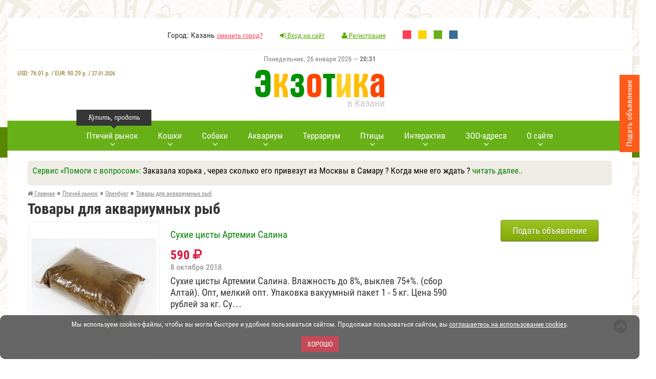

--- FILE ---
content_type: text/html; charset=utf-8
request_url: https://www.ekzotika.com/ptichka/orenburg/tovary-dlya-akvariumnyh-ryb/
body_size: 8891
content:
<!DOCTYPE html><html lang="ru-RU"><head><title>Товары для аквариумных рыб купить в г. Оренбург</title><meta name="description" content="Товары для аквариумных рыб в Оренбурге - объявления о продаже на птичьем рынке ЗОО-портал ЭКЗОТИКА" /><meta property="og:image" content="https://www.ekzotika.com/images/ptichka/34.jpg"/><meta property="og:title" content="Товары для аквариумных рыб в Оренбурге"/><meta property="og:description" content="Товары для аквариумных рыб в Оренбурге - объявления о продаже на птичьем рынке ЗОО-портал ЭКЗОТИКА"/><meta property="og:url" content="https://www.ekzotika.com/ptichka/orenburg/tovary-dlya-akvariumnyh-ryb/"/><meta property="og:type" content="website"/><link rel="canonical" href="https://www.ekzotika.com/ptichka/orenburg/tovary-dlya-akvariumnyh-ryb/"/><meta http-equiv="Content-Type" content="text/html; charset=utf-8" /><link rel="apple-touch-icon" sizes="57x57" href="/apple-icon-57x57.png"/><link rel="apple-touch-icon" sizes="60x60" href="/apple-icon-60x60.png"/><link rel="apple-touch-icon" sizes="72x72" href="/apple-icon-72x72.png"/><link rel="apple-touch-icon" sizes="76x76" href="/apple-icon-76x76.png"/><link rel="apple-touch-icon" sizes="114x114" href="/apple-icon-114x114.png"/><link rel="apple-touch-icon" sizes="120x120" href="/apple-icon-120x120.png"/><link rel="apple-touch-icon" sizes="144x144" href="/apple-icon-144x144.png"/><link rel="apple-touch-icon" sizes="152x152" href="/apple-icon-152x152.png"/><link rel="apple-touch-icon" sizes="180x180" href="/apple-icon-180x180.png"/><link rel="icon" type="image/png" sizes="192x192" href="/android-icon-192x192.png"/><link rel="icon" type="image/png" sizes="32x32" href="/favicon-32x32.png"/><link rel="icon" type="image/png" sizes="96x96" href="/favicon-96x96.png"/><link rel="icon" type="image/png" sizes="16x16" href="/favicon-16x16.png"/><link rel="manifest" href="/manifest.json"/><meta name="msapplication-TileColor" content="#ffffff"/><meta name="msapplication-TileImage" content="/ms-icon-144x144.png"/><meta name="theme-color" content="#83ca11"/><meta name="viewport" content="width=device-width, initial-scale=1.0" /><link type="text/css" rel="stylesheet" href="/min/b=templates&amp;f=css/style.css,css/style2.css,css/media.css&amp;my=1" /><style>.main-navi { background-color: #68B018;
}
.main-navi__item:hover>A::after { background-color: green;
}
li.main-navi__item A { color: #fff;
}
A:visited { color: #7D7D7D;
}
A:link {
color: green;
text-decoration:none;
}
A:hover {
color: #333;
}
.main-navi::before { background: url("/templates/img/nav-left-arrow2.png") no-repeat 0 0;
}
.main-navi::after { background: url("/templates/img/nav-right-arrow2.png") no-repeat 0 0;
}</style> <script type="text/javascript" src="/min/b=templates/js&amp;f=jquery-1.11.2.min.js,fancybox/jquery.fancybox.pack.js,jquery.form.js,jquery.validate.js,pfd.ajax.js,all.js&amp;my=1"></script> <!-- Yandex.RTB --><script>window.yaContextCb=window.yaContextCb||[]</script><script src="https://yandex.ru/ads/system/context.js" async></script> </head><body> <!-- Yandex.Metrika counter --><script type="text/javascript" > (function (d, w, c) { (w[c] = w[c] || []).push(function() { try { w.yaCounter821430 = new Ya.Metrika2({ id:821430, clickmap:true, trackLinks:true, accurateTrackBounce:true, webvisor:true, ut:"noindex" }); } catch(e) { } }); var n = d.getElementsByTagName("script")[0], s = d.createElement("script"), f = function () { n.parentNode.insertBefore(s, n); }; s.type = "text/javascript"; s.async = true; s.src = "https://mc.yandex.ru/metrika/tag.js"; if (w.opera == "[object Opera]") { d.addEventListener("DOMContentLoaded", f, false); } else { f(); } })(document, window, "yandex_metrika_callbacks2");</script><noscript><div><img src="https://mc.yandex.ru/watch/821430?ut=noindex" style="position:absolute; left:-9999px;" alt="" /></div></noscript><!-- /Yandex.Metrika counter --> <!--noindex--><div id="cookie_accept" style="font-size: 14px;color:#fff; padding: 10px 5px 9px; text-align: center; background-color: #555;opacity: 0.9;width:100%;border-radius: 10px; bottom: 0; left: 0; z-index: 1111; position: fixed;" > <p>Мы используем cookies-файлы, чтобы вы могли быстрее и удобнее пользоваться сайтом. Продолжая пользоваться сайтом, вы <a style='text-decoration: underline; color: #fff;' href='/politika_konfidentsialnosti_sayta/' target='_blank'>соглашаетесь на использование cookies</a>.</p> <br><button onclick="$('#cookie_accept' ).hide();$.cookie('cookie_accept', '1', { expires: 300, path: '/' });return false;" style="margin-bottom:5px;" class="red_btn">Хорошо</button></div><br><script src="/templates/js/jquery.cookie.js"></script><!--/noindex--><!-- boxShadow8 --> <div class="wrapper" id="wrapper"><!-- wrapper --> <header><!-- header --> <div class="header__top"> <!-- <div class="header__top_left">..</div> --> <div class="header__top_middle"> <ul class="header__top_list"> <li>Город: Казань <a href="/regions/">сменить город?</a></li> <li><a href="/cp/#cpentr" style="color: #55ab00;" ><i class="fa fa-sign-in"></i> Вход на сайт</a></li> <li> <a href="/cp/#cpreg" style="color: #55ab00;" > <i class="fa fa-user"></i>	Регистрация</a></li> <!--noindex--> <li style="margin-right: 10px;"><a rel="nofollow" style="display:inline-block;width:17px;height:17px;background-color:#ff3d54;" href="?change_color_theme=0"></a></li> <li style="margin-right: 10px;"><a rel="nofollow" style="display:inline-block;width:17px;height:17px;background-color:#FFD400;" href="?change_color_theme=1"></a></li> <li style="margin-right: 10px;"><a rel="nofollow" style="display:inline-block;width:17px;height:17px;background-color:#68B018;" href="?change_color_theme=2"></a></li> <li><a rel="nofollow" style="display:inline-block;width:17px;height:17px;background-color:#396E96;" href="?change_color_theme=3"></a></li> <!--/noindex--> </ul> </div> </div> <div class="header__row"> <!--noindex--> <div style="font-size:14px;color:gray;height:30px;" class="holidays">Понедельник, 26 января 2026 &mdash; <strong>20:31</strong></div> <div style="text-align:center;color:#826615;font-size:12px;z-index: 100;" id="inform_block"> <div style="clear:both;"></div><div style="margin-top:30px;font-weight:300;text-align:center;">USD: <span style="font-weight:500;">76.01</span>&nbsp;р. / EUR: <span style="font-weight:500;">90.29</span>&nbsp;р. / <span style="font-size:11px;">27.01.2026</span> </div></div><!--/noindex--> <a href="/" class="logo"> <img style="width:100%;max-width:259px;" src="/templates/img/logo.png" alt="ЗОО-портал ЭКЗОТИКА"/> <span>в Казани</span> </a> </div> </header><!-- header END --> <div style="text-align:center;" class="top__panel"><!-- top__panel --> <!--noindex--> <div id="mmeny" class="short_nav"><!-- short_nav --> <i id="mmicon" class="fa fa-bars"></i> <div class="short_nav_inner"> <div class="short_nav_inner2"> <ul class="short_nav__list"> <li style="text-align: left; padding: 10px 20px 10px;border-bottom: 1px solid #232323;"><span style="color:white;"><i class="fa fa-check-circle"></i> Казань</span> <a rel="nofollow" style="color:yellow;" href="/regions/">сменить город?</a></li> <li class="short_nav__list_item"><a rel="nofollow" href="/ptichka/kazan/"><i class=""></i> <span class="link-word-wrap">Птичий рынок</span></a></li> <li class="short_nav__list_item"><a rel="nofollow" href="/addboard/"><i class=""></i> <span class="link-word-wrap">Добавить объявление</span></a></li> <li class="short_nav__list_item"><a rel="nofollow" href="/akvarium/"><i class=""></i> <span class="link-word-wrap">Всё про аквариум</span></a></li> <li class="short_nav__list_item"><a rel="nofollow" href="/terrarium/"><i class=""></i> <span class="link-word-wrap">Всё про террариум</span></a></li> <li class="short_nav__list_item"><a rel="nofollow" href="/akvariumnyie-ryibki/"><i class=""></i> <span class="link-word-wrap">Аквариумные рыбки</span></a></li> <li class="short_nav__list_item"><a rel="nofollow" href="/akvariumnyie-rasteniya/"><i class=""></i> <span class="link-word-wrap">Аквариумные растения</span></a></li> <li class="short_nav__list_item"><a rel="nofollow" href="/dogs/"><i class=""></i> <span class="link-word-wrap">Виды собак</span></a></li> <li class="short_nav__list_item"><a rel="nofollow" href="/porody_sobak/"><i class=""></i> <span class="link-word-wrap">Породы собак</span></a></li> <li class="short_nav__list_item"><a rel="nofollow" href="/cats/"><i class=""></i> <span class="link-word-wrap">Породы кошек</span></a></li> <li class="short_nav__list_item"><a rel="nofollow" href="/kontakt/"><i class="fa fa-envelope-o"></i> <span class="link-word-wrap">Контакты</span></a></li> <li class="short_nav__list_item"><a rel="nofollow" href="/vopros_otvet/"><i class=""></i> <span class="link-word-wrap">Вопрос-Ответ</span></a></li> <li class="short_nav__list_item"><a rel="nofollow" href="/bolezni-akvariumnyih-ryib/"><i class=""></i> <span class="link-word-wrap">Болезни аквариумных рыбок</span></a></li> <li class="short_nav__list_item"><a rel="nofollow" href="/zoo/"><i class=""></i> <span class="link-word-wrap">ЗОО адреса</span></a></li> <li class="short_nav__list_item"><a rel="nofollow" href="/bird/"><i class=""></i> <span class="link-word-wrap">Всё про попугаев</span></a></li> <li class="short_nav__list_item"><a rel="nofollow" href="/koshki/"><i class=""></i> <span class="link-word-wrap">Всё про кошек</span></a></li> <li class="short_nav__list_item"><a rel="nofollow" href="/foto-akvariumnyih-ryib/"><i class=""></i> <span class="link-word-wrap">Фото аквариумных рыб</span></a></li> <li class="short_nav__list_item"><a rel="nofollow" href="/foto-akvariumnyih-rasteniy/"><i class=""></i> <span class="link-word-wrap">Фото аквариумных растений</span></a></li> <li class="short_nav__list_item"><a rel="nofollow" href="/popugai/"><i class=""></i> <span class="link-word-wrap">Попугаи</span></a></li> <li class="short_nav__list_item"><a rel="nofollow" href="/foto-popugaev/"><i class=""></i> <span class="link-word-wrap">Фото попугаев</span></a></li> <li class="short_nav__list_item"><a rel="nofollow" href="/foto-porod-sobak/"><i class=""></i> <span class="link-word-wrap">Фото пород собак</span></a></li> <li class="short_nav__list_item"><a rel="nofollow" href="/foto-porod-koshek/"><i class=""></i> <span class="link-word-wrap">Фото пород кошек</span></a></li> <li class="short_nav__list_item"><a rel="nofollow" href="/sayty-o-jivotnyh/"><i class=""></i> <span class="link-word-wrap">Сайты о животных</span></a></li> <li class="short_nav__list_item"><a rel="nofollow" href="/sobaki/"><i class=""></i> <span class="link-word-wrap">Всё про собак</span></a></li> <li class="short_nav__list_item"><a rel="nofollow" href="/addlink/"><i class=""></i> <span class="link-word-wrap">Добавление нового сайта</span></a></li> <li class="short_nav__list_item"><a rel="nofollow" href="/prikolnye_zhivotnye_kartinki/"><i class=""></i> <span class="link-word-wrap">Прикольные животные фото</span></a></li> <li class="short_nav__list_item"><a rel="nofollow" href="/prikolnye_zhivotnye_video/"><i class=""></i> <span class="link-word-wrap">Прикольные животные видео</span></a></li> <li class="short_nav__list_item"><a rel="nofollow" href="/ad/"><i class="fa fa-play-circle-o"></i> <span class="link-word-wrap">Реклама на сайте</span></a></li> <li class="short_nav__list_item"><a rel="nofollow" href="/addzoo/"><i class="fa fa-plus-square"></i> <span class="link-word-wrap">Добавить ЗОО-адрес</span></a></li> </ul> </div> </div> </div><!-- short_nav END --> <!--/noindex--> <div class="short_user"><!-- short_nav --> <a rel="nofollow" href="/cp/#cpentr"><i class="fa fa-user"></i></a> </div><!-- short_nav END --> <div style="display:inline-block;width:auto;"><a href="/"><img style="max-height:30px;margin-top:10px;width:100%;max-width:174px;" src="/templates/img/logo_mini.png" alt="ЗОО-портал ЭКЗОТИКА"/></a></div> <div class="top__panel_search"><!-- top__panel_search --> </div><!-- top__panel_search --> </div><!-- top__panel END --> <div class="content"><!-- content --> <nav><!-- nav --> <ul class="main-navi"> <li class="main-navi__item"> <span style="width: 150px;left: 0px;" class="main-navi__item_tolltip">Купить, продать</span> <a href="/ptichka/kazan/"><span class="main-navi_arrow">Птичий рынок</span></a> <div style="width: 350px;" class="main-navi__sub"><!-- main-navi__sub--> <div class="main-navi__sub__inner"> <div class="main-navi__sub_box"> Птичий рынок Казани (<a style="color:red;" href="/regions/">сменить город?</a>)<!--noindex--> <ul class="main-navi__sub__list"> <li><a rel="nofollow" href="/ptichka/kazan/sobaki/">Собаки</a></li><li><a rel="nofollow" href="/ptichka/kazan/koshki/">Кошки</a></li><li><a rel="nofollow" href="/ptichka/kazan/ptitsy/">Птицы</a></li><li><a rel="nofollow" href="/ptichka/kazan/akvariumnye-rybki/">Аквариумные рыбки</a></li><li><a rel="nofollow" href="/ptichka/kazan/reptilii/">Рептилии </a></li><li><a rel="nofollow" href="/ptichka/kazan/gryzuny/">Грызуны </a></li><li><a rel="nofollow" href="/ptichka/kazan/chlenistonogie/">Членистоногие</a></li><li><a rel="nofollow" href="/ptichka/kazan/amfibii/">Амфибии </a></li><li><a rel="nofollow" href="/ptichka/kazan/loshadi/">Лошади </a></li><li><a rel="nofollow" href="/ptichka/kazan/drugie-jivotnye/">Другие животные </a></li><li><a rel="nofollow" href="/ptichka/kazan/rasteniya/">Растения </a></li><li><a rel="nofollow" href="/ptichka/kazan/akvariumnye-jivotnye/">Аквариумные животные</a></li><li><a rel="nofollow" href="/ptichka/kazan/akvariumnye-rasteniya/">Аквариумные растения</a></li><li><a rel="nofollow" href="/ptichka/kazan/selskokhozyajstvennye-zhivotnye/">Сельскохозяйственные животные</a></li> <li><a rel="nofollow" href="/ptichka/kazan/">все разделы</a></li> </ul><!--/noindex--><br><p><a style="color:red;" href="/addboard/">Подать объявление</a></p> </div> </div> </div><!-- main-navi__sub END --> </li> <li class="main-navi__item"> <a href="/cats/"><span class="main-navi_arrow">Кошки</span></a> <div style="width: 300px;" class="main-navi__sub"><!-- main-navi__sub--> <div class="main-navi__sub__inner"> <div class="main-navi__sub_box"> <ul class="main-navi__sub__list"> <li><a href="/cats/">Породы кошек</a></li><li><a href="/foto-porod-koshek/">Фото пород кошек</a></li><li><a href="/koshki/">Всё про кошек</a></li> </ul> </div> </div> </div><!-- main-navi__sub END --> </li> <li class="main-navi__item"> <a href="/dogs/"><span class="main-navi_arrow">Собаки</span></a> <div style="width: 300px;" class="main-navi__sub"><!-- main-navi__sub--> <div class="main-navi__sub__inner"> <div class="main-navi__sub_box"> <ul class="main-navi__sub__list"> <li><a href="/dogs/">Виды собак</a></li><li><a href="/porody_sobak/">Породы собак</a></li><li><a href="/foto-porod-sobak/">Фото пород собак</a></li><li><a href="/sobaki/">Всё про собак</a></li> </ul> </div> </div> </div><!-- main-navi__sub END --> </li> <li class="main-navi__item"> <a href="/akvarium/"><span class="main-navi_arrow">Аквариум</span></a> <div style="width: 300px;" class="main-navi__sub"><!-- main-navi__sub--> <div class="main-navi__sub__inner"> <div class="main-navi__sub_box"> <ul class="main-navi__sub__list"> <li><a href="/akvarium/">Всё про аквариум</a></li><li><a href="/akvariumnyie-ryibki/">Аквариумные рыбки</a></li><li><a href="/akvariumnyie-rasteniya/">Аквариумные растения</a></li><li><a href="/bolezni-akvariumnyih-ryib/">Болезни аквариумных рыб</a></li><li><a href="/foto-akvariumnyih-ryib/">Фото аквариумных рыб</a></li><li><a href="/foto-akvariumnyih-rasteniy/">Фото аквариумных растений</a></li> </ul> </div> </div> </div><!-- main-navi__sub END --> </li> <li class="main-navi__item"> <a href="/terrarium/"><span>Террариум</span></a> </li> <li class="main-navi__item"> <a href="/popugai/#"><span class="main-navi_arrow">Птицы</span></a> <div style="width: 250px;" class="main-navi__sub"><!-- main-navi__sub--> <div class="main-navi__sub__inner"> <div class="main-navi__sub_box"> <ul class="main-navi__sub__list"> <li><a href="/popugai/">Виды попугаев</a></li> <li><a href="/bird/">Всё про попугаев</a></li> <li><a href="/foto-popugaev/">Фото попугаев</a></li> </ul> </div> </div> </div><!-- main-navi__sub END --> </li> <!-- <li class="main-navi__item"> <a href="/gryzuny/"><span>Грызуны</span></a> </li>--> <li class="main-navi__item"> <a rel="nofollow" href="#"><span class="main-navi_arrow">Интерактив</span></a> <div style="width: 350px;" class="main-navi__sub"><!-- main-navi__sub--> <div class="main-navi__sub__inner"> <div class="main-navi__sub_box"> <ul class="main-navi__sub__list"><li><a href="/vopros_otvet/">Вопрос-Ответ <sup style="color:red;">новое</sup></a></li><li><a href="/prikolnye_zhivotnye_kartinki/">Прикольные животные фото <sup style="color:red;">новое</sup></a></li><li><a href="/prikolnye_zhivotnye_video/">Прикольные животные видео <sup style="color:red;">новое</sup></a></li><li><a href="https://newforum.ekzotika.com/">Форум любителей животных</a></li> </ul> </div> </div> </div><!-- main-navi__sub END --> </li> <li class="main-navi__item"> <a href="/zoo/"><span class="main-navi_arrow">ЗОО-адреса</span></a> <div style="width: 350px;" class="main-navi__sub"><!-- main-navi__sub--> <div class="main-navi__sub__inner"> <div class="main-navi__sub_box"><!--noindex--><strong>ЗОО адреса Казани </strong> <ul class="main-navi__sub__list"> <li><a rel="nofollow" href="/zoo/kazan/veterinarnye-kliniki/">Ветеринарные клиники</a> (16)</li><li><a rel="nofollow" href="/zoo/kazan/zoomagaziny/">Зоомагазины</a> (30)</li><li><a rel="nofollow" href="/zoo/kazan/internet-zoomagaziny/">Интернет зоомагазины</a> (5)</li><li><a rel="nofollow" href="/zoo/kazan/pitomniki/">Питомники</a> (28)</li><li><a rel="nofollow" href="/zoo/kazan/gostinitsy-i-priyuty-dlya-jivotnyh/">Гостиницы и приюты для животных </a> (8)</li><li><a rel="nofollow" href="/zoo/kazan/skoraya-pomosch-jivotnym/">Скорая помощь животным</a> (4)</li><li><a rel="nofollow" href="/zoo/kazan/kinologiya-i-dressirovka-jivotnyh/">Кинология и дрессировка животных</a> (10)</li><li><a rel="nofollow" href="/zoo/kazan/tovary-dlya-jivotnyh/">Товары для животных</a> (14)</li><li><a rel="nofollow" href="/zoo/kazan/uslugi-jivotnym/">Услуги животным</a> (14)</li><li><a rel="nofollow" href="/zoo/kazan/kluby-lyubiteley-jivotnyh/">Клубы любителей животных</a> (8)</li><li><a rel="nofollow" href="/zoo/kazan/rasteniya-i-semena-rasteniy/">Растения и семена растений </a> (4)</li><li><a rel="nofollow" href="/zoo/kazan/zoobiznes/">Зообизнес</a> (3)</li> </ul><!--/noindex--><br><p><a style="color:red;" href="/addzoo/">добавить ЗОО-адрес</a></p> </div> </div> </div><!-- main-navi__sub END --> </li> <li class="main-navi__item"> <a href="#"><span class="main-navi_arrow">О сайте</span></a> <div style="width: 250px;" class="main-navi__sub"><!-- main-navi__sub--> <div class="main-navi__sub__inner"> <div class="main-navi__sub_box"> <ul class="main-navi__sub__list"> <li><a href="/kontakt/">Контакты</a></li><li><a href="/sayty-o-jivotnyh/">Сайты о животных</a></li><li><a style="color:red;" href="/ad/">Реклама на сайте</a></li> </ul> </div> </div> </div><!-- main-navi__sub END --> </li> </ul> </nav><!-- nav END --> <div class="banner_inner"></div> <!--noindex--> <div class="section__padding"> <div style="width:100%;margin:0 auto;margin-bottom:5px;background-color: #efece6;" class="sblockr"> <div style="color:green;font-size:17px;">Сервис &laquo;Помоги с вопросом&raquo;: <span style="color:black;">Заказала хорька , через сколько его привезут из Москвы в Самару ? Когда мне его ждать ?</span> <a id="show_more" class="show_more" href="#" onclick="$('#show_more').hide(); $('#show_less').show(); var currentHeight = $('#full_text').height(); $('#full_text').css('height', 'auto'); var height = $('#full_text').height(); $('#full_text').css('height', currentHeight + 'px'); $('#full_text').animate({ height: height }); return false;" style="display: inline;">читать далее..</a> <a id="show_less" class="show_less" href="#" style="display: none;" onclick="$('#show_less').hide(); $('#show_more').show(); $('#full_text').animate({ height: '0px' }); return false;">свернуть</a> </div> <div id="full_text" style="text-align:center;height: 0px; overflow: hidden; display:block;margin-top:5px;margin-bottom:5px;" ><p style="text-align:center;"><a rel="nofollow" class="button small green" href="/otvet/2246_zakazala-horka-cherez-skolko-ego-privezut-iz-moskvy-v-samaru-kogda-mne-ego-jdat-.html#reply_form"><span>Ответить</span></a> <a rel="nofollow" class="button small brown" href="/vopros_otvet/#topics_all"><span>Другие вопросы</span></a> <a rel="nofollow" class="button small orange" href="/vopros_otvet/#reply"><span>Задать вопрос</span></a> </p> </div> </div> </div> <!--/noindex--> <div class="content__inner"><!-- content__inner --><section class="section section__padding"> <!-- breadcrumb --> <ul itemscope itemtype="http://schema.org/BreadcrumbList" class="breadcrumb"> <li itemprop="itemListElement" itemscope itemtype="http://schema.org/ListItem"><a itemprop="item" href="/"><span itemprop="name"><i class="fa fa-home"></i> Главная</span></a><meta itemprop="position" content="1" /> &raquo;</li> <li itemprop="itemListElement" itemscope itemtype="http://schema.org/ListItem"><a itemprop="item" href="/ptichka/"><span itemprop="name">Птичий рынок</span></a><meta itemprop="position" content="2" /> &raquo;</li> <li itemprop="itemListElement" itemscope itemtype="http://schema.org/ListItem"><a itemprop="item" class="last" href="/ptichka/orenburg/"><span itemprop="name">Оренбург</span></a><meta itemprop="position" content="3" /> &raquo;</li> <li itemprop="itemListElement" itemscope itemtype="http://schema.org/ListItem"><a itemprop="item" class="last" href="/ptichka/orenburg/tovary-dlya-akvariumnyh-ryb/"><span itemprop="name">Товары для аквариумных рыб</span></a><meta itemprop="position" content="4" /></li> </ul> <!-- breadcrumb END --> <div style="clear:both;"></div> <h1 itemprop="name">Товары для аквариумных рыб</h1><div class="section__wrap"><!-- section__wrap --><div class="left__section"><!-- left__section END --> <table class="tablesorter" style="width:100%;margin-top:2px;"> <tbody><tr><td class="td_foto"><a href="/board/47344_suhie-tsisty-artemii-salina" class="products-grid_pic3"><img alt="Сухие цисты Артемии Салина" src="/ekzotika_img/board/233/prev/233988_250.jpg"></a></td><td class="td_text"><h3 ><a href="/board/47344_suhie-tsisty-artemii-salina">Сухие цисты Артемии Салина</a></h3><span class="bprice">590&nbsp;<i class="fa fa-rub"></i></span><span>8 октября 2018</span><p>Сухие цисты Артемии Салина. Влажность до 8%, выклев 75+%. (сбор Алтай). Опт, мелкий опт. Упаковка вакуумный пакет 1 - 5 кг. Цена 590 рублей за кг.
Су&hellip;</p></td></tr><tr><td class="td_foto"><a href="/board/49052_gammarus-suhoy" class="products-grid_pic3"><img alt="Гаммарус сухой" src="/ekzotika_img/board/134/prev/134219_250.jpg"></a></td><td class="td_text"><h3 ><a href="/board/49052_gammarus-suhoy">Гаммарус сухой</a></h3><span class="bprice">250&nbsp;<i class="fa fa-rub"></i></span><span>26 августа 2016</span><p>Предлагаем гаммарус сухой заготовка 2016г. Обьем до 10т. Документы , ветсвидетельства мин. партия 10кг. Цена 250руб. за 1кг. Не сеянный и 320руб. про&hellip;</p></td></tr><tr><td class="td_foto"><a href="/board/38364_zamorojennye-korma-dlya-akvariumnyh-ryb" class="products-grid_pic3"><img alt="Замороженные корма для аквариумных рыб" src="/ekzotika_img/board/101/prev/101452_250.jpg"></a></td><td class="td_text"><h3 ><a href="/board/38364_zamorojennye-korma-dlya-akvariumnyh-ryb">Замороженные корма для аквариумных рыб</a></h3><span>10 октября 2014</span><p>Продаем замороженные корма в блистерной упаковке, свое пр-во. Ассортимент.
Мотыль крупный, мотыль мелкий, мясо креветки, каретра, вольфия, гаммарус, ар&hellip;</p></td></tr><tr><td colspan="2"><div class="clear-both"></div><div style="margin-bottom:15px;margin-top:15px;text-align:center;"><!--<script async src="//pagead2.googlesyndication.com/pagead/js/adsbygoogle.js"></script><ins class="adsbygoogle" style="display:block" data-ad-client="ca-pub-6947110126587163" data-ad-slot="5598895280" data-ad-format="auto" data-full-width-responsive="true"></ins><script>(adsbygoogle = window.adsbygoogle || []).push({});</script>--><!-- Yandex.RTB R-A-18060509-1 --><div id="yandex_rtb_R-A-18060509-1"></div><script>window.yaContextCb.push(() => { Ya.Context.AdvManager.render({ "blockId": "R-A-18060509-1", "renderTo": "yandex_rtb_R-A-18060509-1" })
})</script></div> </td></tr><tr><td class="td_foto"><a href="/board/28819_zamorojennye-korma-dlya-akvariumnyh-ryb" class="products-grid_pic3"><img alt="Замороженные корма для аквариумных рыб" src="/ekzotika_img/board/73/prev/73869_250.jpg"></a></td><td class="td_text"><h3 ><a href="/board/28819_zamorojennye-korma-dlya-akvariumnyh-ryb">Замороженные корма для аквариумных рыб</a></h3><span class="bprice">15&nbsp;<i class="fa fa-rub"></i></span><span>23 марта 2014</span><p>Замороженные корма для аквариумных рыб. Мотыль, Артемия, Циклоп, Дафния, Гаммарус, Креветка и еще более 30 наименований. Вес 100гр. Три вида упаковки &hellip;</p></td></tr><tr><td class="td_foto"><a href="/board/7810_jivoy-motyl-kormovoy." class="products-grid_pic3"><img alt="Живой мотыль кормовой." src="/ekzotika_img/board/16/prev/16341_250.jpg"></a></td><td class="td_text"><h3 ><a href="/board/7810_jivoy-motyl-kormovoy.">Живой мотыль кормовой.</a></h3><span class="bprice">200&nbsp;<i class="fa fa-rub"></i></span><span>16 ноября 2012</span><p>Живой мотыль кормовой. (озёрный)
Продаю живой мотыль кормовой. Корм для аквариумных рыб, карпов Кои, рептилий, птиц.
Хорошо хранится в холодильнике &hellip;</p></td></tr><tr><td class="td_foto"><a href="/board/14685_akvadizayn-lyuministsiruyuschaya-voda" class="products-grid_pic3"><img alt="Аквадизайн люминисцирующая вода" src="/ekzotika_img/board/33/prev/33018_250.jpg"></a></td><td class="td_text"><h3 ><a href="/board/14685_akvadizayn-lyuministsiruyuschaya-voda">Аквадизайн люминисцирующая вода</a></h3><span>6 сентября 2012</span><p>Люминесценция_воды_Aqua_Luminit - декоративное и антисептическое решение для фонтанов, водоемов, водопадов, аквариумов и др. водных систем.
Данная сис&hellip;</p></td></tr><tr><td class="td_foto"><a href="/board/14149_poroda-enhitriusov-enchytraeus-albidus-" class="products-grid_pic3"><img alt="Порода энхитриусов ( Enchytraeus albidus )" src="/ekzotika_img/board/31/prev/31517_250.jpg"></a></td><td class="td_text"><h3 ><a href="/board/14149_poroda-enhitriusov-enchytraeus-albidus-">Порода энхитриусов ( Enchytraeus albidus )</a></h3><span class="bprice">200&nbsp;<i class="fa fa-rub"></i></span><span>8 августа 2012</span><p>Порция для разведения Enchytraeus albidus. Очень сэкономит деньги на покупке живого корма. Размножаются очень быстро. Имея такой корм под рукой Вы не &hellip;</p></td></tr><tr><td class="td_foto"><a href="/board/6671_akvarium-s-akvaryumkoy" class="products-grid_pic3"><img alt="Аквариум с АкварЮмкой" src="/ekzotika_img/board/13/prev/13656_250.jpg"></a></td><td class="td_text"><h3 ><a href="/board/6671_akvarium-s-akvaryumkoy">Аквариум с АкварЮмкой</a></h3><span class="bprice">100&nbsp;<i class="fa fa-rub"></i></span><span>31 августа 2011</span><p>Продаем авариумы, аквариумное оборудование, аксессуары и корма для рыб. Так же есть товары для прудов. В наичии самые востребованные фирмы: AquaPlus, &hellip;</p></td></tr></tbody></table><br/><br/><div style="text-align:center;"><a class="button large green" href="/addboard/"><span>Подать объявление</span></a></div><br/><br/><div style="text-align:center;" class="paging"> <p style="text-align:center;color:gray;font-size:12px;">показано 50 с 1 по 50 </p><span class="paging_page paging_active">1</span> <p style="text-align:center;color:gray;font-size:12px;">найдено всего - 8</p></div></div><!-- left__section END --><div class="right__section"><!-- right__section --><div class="mobile_none" style="text-align:center;"><a class="button large green" href="/addboard/"><span>Подать объявление</span></a></div><!-- Yandex.RTB R-A-18060509-2 --><div id="yandex_rtb_R-A-18060509-2"></div><script>window.yaContextCb.push(() => { Ya.Context.AdvManager.render({ "blockId": "R-A-18060509-2", "renderTo": "yandex_rtb_R-A-18060509-2" })
})</script></div><!-- right__section END --><div class="clear-both"></div></div><!-- section__wrap END --></section></div><!-- content__inner END --> </div><!-- content END --> </div><!-- wrapper END --> <footer><!-- footer --> <ul class="socials"> <li><a target="_blank" rel="nofollow" href="/followlink/vk/" class="vk"><i class="fa fa-vk"></i></a></li> </ul> <br> <address> ЗОО-портал ЭКЗОТИКА. &copy; Copyright 2003-2026. <br> </address> <p class="com">
Все логотипы, торговые марки и другие материалы на этом сайте являются собственностью их законных владельцев. <br>При копировании материалов ссылка на www.ekzotika.com обязательна. </p> <p class="com"><a style="color: green;" rel="nofollow" href="/politika_konfidentsialnosti_sayta/">Политика конфиденциальности.</a> <a style="color: green;" rel="nofollow" href="/polzovatelskoe-soglashenie/">Пользовательское соглашение.</a></p> <p class="com"> E-mail: <a rel="nofollow" href="mailto:admin@ekzotika.com">admin@ekzotika.com</a></p> </footer><!-- footer END --> <div style="text-align:center;"> <img class="ads" style="width:5px;height:5px;" src="/images/banners/advert.gif" alt="ADS" /></div> <a rel="nofollow" href="#wrapper" class="toTop"></a> <!--noindex--> <p>&nbsp;</p> <div id="subscribe_right" style="background-color: #ff5b1a; width: 40px; padding:10px; height: 155px; position: fixed; top: 150px; right: 0px; z-index: 100; "> <a rel="nofollow" href="/addboard/"><span style="writing-mode: vertical-rl;color:white; -webkit-writing-mode: vertical-rl; -webkit-transform: rotate(180deg); -moz-transform: rotate(180deg); -ms-transform: rotate(180deg); -o-transform: rotate(180deg); transform:rotate(180deg); font-family: 'Roboto Condensed',sans-serif; font-size: 16px;">Подать объявление</span></a> </div><div id="AlaxLoader"><div><img style="display:block;margin: 0 auto;margin-top:43px;" src="/templates/img/preloader.gif" alt="preloader" /></div></div><div id="bkgPopup" class="backgroundPopup" style="display: none; filter: alpha(opacity=15); zoom: 1;z-index:50; min-height: 100%;height: 100%;"> </div><!--/noindex--> <!--noindex--><p style="font-size:11px;color:gray;text-align:center;">31 ms </p> <script>$(document).ready(function() {
var coc = "Y";
var rblok = 0;
if(!document.cookie ) { document.cookie = "testCookie=1; path=/"; coc = document.cookie?"Y":"N";}
if (!$('.ads:visible').length){rblok = 1; }
str='?r='
+escape(document.referrer)+'&j='
+(navigator.javaEnabled()?"Y":"N")+'&pg='
+escape(window.location.href)+'&c='
+coc+'&wh='
+screen.width+'x'+screen.height+'&rblok='+rblok+'&px='
+(((navigator.appName.substring(0,3)=="Mic"))?
screen.colorDepth:screen.pixelDepth)+'&rand='
+Math.random();
$.get( "/mms/reg_user.php"+str, function( data ) { ykeyword = data; });});</script><!--/noindex--> <link type="text/css" rel="stylesheet" href="/min/b=templates&amp;f=css/font-awesome.min.css,js/fancybox/jquery.fancybox.css,js/alertify.js-0.3.11/themes/alertify.core.css,js/alertify.js-0.3.11/themes/alertify.default.css&amp;my=1" /><script async type="text/javascript" src="/templates/js/alertify.js-0.3.11/lib/alertify.min.js"></script> </body></html>
